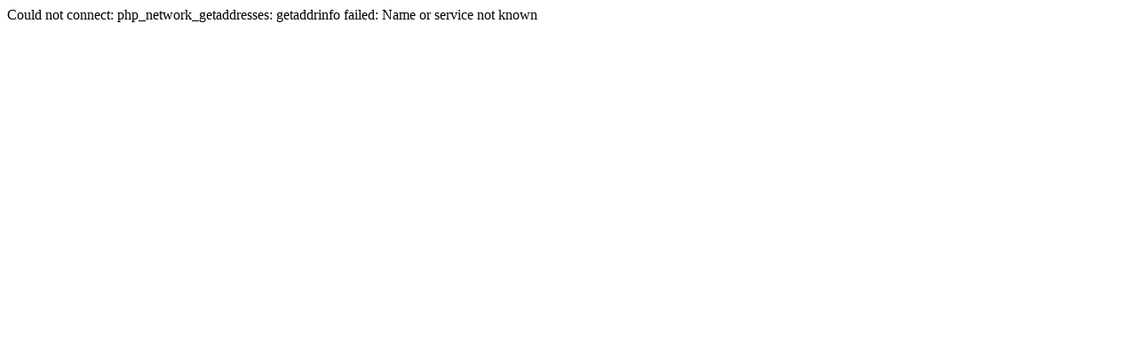

--- FILE ---
content_type: text/html; charset=UTF-8
request_url: http://48photo.com/photoview/2012/328
body_size: 94
content:
Could not connect: php_network_getaddresses: getaddrinfo failed: Name or service not known